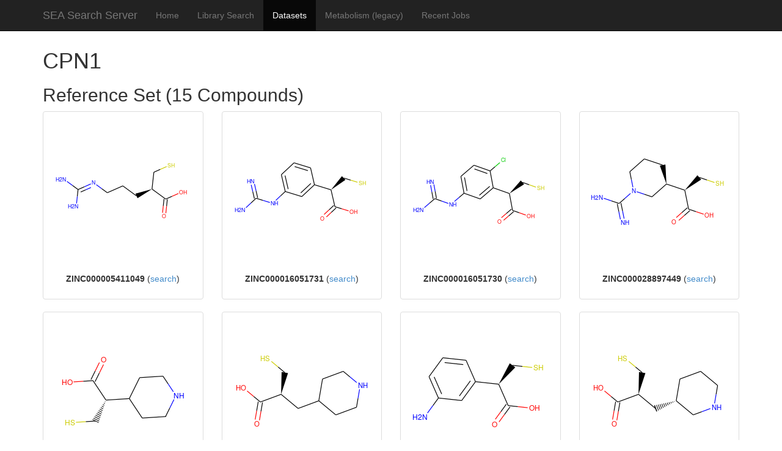

--- FILE ---
content_type: text/html; charset=utf-8
request_url: https://sea.bkslab.org/library/targets/CBPN_HUMAN+5
body_size: 12417
content:
<!doctype html>
<!-- paulirish.com/2008/conditional-stylesheets-vs-css-hacks-answer-neither/ -->
<!--[if lt IE 7]> <html class="no-js lt-ie9 lt-ie8 lt-ie7" lang="en"> <![endif]-->
<!--[if IE 7]>    <html class="no-js lt-ie9 lt-ie8" lang="en"> <![endif]-->
<!--[if IE 8]>    <html class="no-js lt-ie9" lang="en"> <![endif]-->
<!--[if gt IE 8]><!--> <html class="no-js" lang="en"> <!--<![endif]-->
<head>
  <meta charset="utf-8">

  <title> SEA Search Server </title>
  <meta name="description" content="">
  <meta name="author" content="">

  <!-- Mobile viewport optimized: h5bp.com/viewport -->
  <meta name="viewport" content="width=device-width">
  <link rel="stylesheet" href="/static/libs/bootstrap/dist/css/bootstrap.css">
  <link rel="stylesheet" href="/static/css/style.css">
  
  <!-- Google tag (gtag.js) -->
<script async src="https://www.googletagmanager.com/gtag/js?id=G-2RTCXJ139H"></script>
<script>
  window.dataLayer = window.dataLayer || [];
  function gtag(){dataLayer.push(arguments);}
  gtag('js', new Date());

  gtag('config', 'G-2RTCXJ139H');
</script>
</head>

<body class="">



<nav class="navbar navbar-inverse navbar-fixed-top" role="navigation">
  <div class="container">

  <!-- Brand and toggle get grouped for better mobile display -->
  <div class="navbar-header">
    <button type="button" class="navbar-toggle" data-toggle="collapse" data-target=".navbar-ex1-collapse">
      <span class="sr-only">Toggle navigation</span>
      <span class="icon-bar"></span>
      <span class="icon-bar"></span>
      <span class="icon-bar"></span>
      <span class="icon-bar"></span>
    </button>
    <a class="navbar-brand" href="/">
      SEA Search Server
    </a>
  </div>
  <!-- Collect the nav links, forms, and other content for toggling -->
  <div class="collapse navbar-collapse navbar-ex1-collapse">
    <ul class="nav navbar-nav">
      <li class=""><a href="/">Home</a></li>
      <li class=""><a href="/search">Library Search</a></li>
      <li class="active"><a href="/datasets">Datasets</a></li>
      <li><a href="/metabolism">Metabolism (legacy)</a></li>
      <li class=""><a href="/jobs/">Recent Jobs</a></li>
      <li style="display: none;" class=""><a href="/wp-admin">Lab-only SEA</a></li>
    </ul>
  </div><!-- /.navbar-collapse -->
  </div><!-- /.container -->
</nav>


<header></header>
<div class="container">

  <div role="main">
    
    
    

    
<div class="body-content">
<h1>CPN1</h1>
<h2>Reference Set (15 Compounds)</h2>
<div class="row">

    <div class="col-xs-12 col-sm-6 col-md-4 col-lg-3">
        <div class="thumbnail">
            
            <img src="/illustrate?smiles=NC%28N%29%3DNCCC%5BC%40%40H%5D%28CS%29C%28%3DO%29O" alt="NC(N)=NCCC[C@@H](CS)C(=O)O ZINC000005411049">
            
           <p class="caption text-center"><strong>ZINC000005411049</strong>
               (<a href="/search?query_smiles=NC%28N%29%3DNCCC%5BC%40%40H%5D%28CS%29C%28%3DO%29O+ZINC000005411049">search</a>)
           </p>
        </div>
    </div>

    <div class="col-xs-12 col-sm-6 col-md-4 col-lg-3">
        <div class="thumbnail">
            
            <img src="/illustrate?smiles=N%3DC%28N%29Nc1cccc%28%5BC%40%40H%5D%28CS%29C%28%3DO%29O%29c1" alt="N=C(N)Nc1cccc([C@@H](CS)C(=O)O)c1 ZINC000016051731">
            
           <p class="caption text-center"><strong>ZINC000016051731</strong>
               (<a href="/search?query_smiles=N%3DC%28N%29Nc1cccc%28%5BC%40%40H%5D%28CS%29C%28%3DO%29O%29c1+ZINC000016051731">search</a>)
           </p>
        </div>
    </div>

    <div class="col-xs-12 col-sm-6 col-md-4 col-lg-3">
        <div class="thumbnail">
            
            <img src="/illustrate?smiles=N%3DC%28N%29Nc1ccc%28Cl%29c%28%5BC%40%40H%5D%28CS%29C%28%3DO%29O%29c1" alt="N=C(N)Nc1ccc(Cl)c([C@@H](CS)C(=O)O)c1 ZINC000016051730">
            
           <p class="caption text-center"><strong>ZINC000016051730</strong>
               (<a href="/search?query_smiles=N%3DC%28N%29Nc1ccc%28Cl%29c%28%5BC%40%40H%5D%28CS%29C%28%3DO%29O%29c1+ZINC000016051730">search</a>)
           </p>
        </div>
    </div>

    <div class="col-xs-12 col-sm-6 col-md-4 col-lg-3">
        <div class="thumbnail">
            
            <img src="/illustrate?smiles=N%3DC%28N%29N1CCC%5BC%40%40H%5D%28%5BC%40%40H%5D%28CS%29C%28%3DO%29O%29C1" alt="N=C(N)N1CCC[C@@H]([C@@H](CS)C(=O)O)C1 ZINC000028897449">
            
           <p class="caption text-center"><strong>ZINC000028897449</strong>
               (<a href="/search?query_smiles=N%3DC%28N%29N1CCC%5BC%40%40H%5D%28%5BC%40%40H%5D%28CS%29C%28%3DO%29O%29C1+ZINC000028897449">search</a>)
           </p>
        </div>
    </div>

    <div class="col-xs-12 col-sm-6 col-md-4 col-lg-3">
        <div class="thumbnail">
            
            <img src="/illustrate?smiles=O%3DC%28O%29%5BC%40%40H%5D%28CS%29C1CCNCC1" alt="O=C(O)[C@@H](CS)C1CCNCC1 ZINC000028897336">
            
           <p class="caption text-center"><strong>ZINC000028897336</strong>
               (<a href="/search?query_smiles=O%3DC%28O%29%5BC%40%40H%5D%28CS%29C1CCNCC1+ZINC000028897336">search</a>)
           </p>
        </div>
    </div>

    <div class="col-xs-12 col-sm-6 col-md-4 col-lg-3">
        <div class="thumbnail">
            
            <img src="/illustrate?smiles=O%3DC%28O%29%5BC%40%40H%5D%28CS%29CC1CCNCC1" alt="O=C(O)[C@@H](CS)CC1CCNCC1 ZINC000000026342">
            
           <p class="caption text-center"><strong>ZINC000000026342</strong>
               (<a href="/search?query_smiles=O%3DC%28O%29%5BC%40%40H%5D%28CS%29CC1CCNCC1+ZINC000000026342">search</a>)
           </p>
        </div>
    </div>

    <div class="col-xs-12 col-sm-6 col-md-4 col-lg-3">
        <div class="thumbnail">
            
            <img src="/illustrate?smiles=Nc1cccc%28%5BC%40%40H%5D%28CS%29C%28%3DO%29O%29c1" alt="Nc1cccc([C@@H](CS)C(=O)O)c1 ZINC000028897535">
            
           <p class="caption text-center"><strong>ZINC000028897535</strong>
               (<a href="/search?query_smiles=Nc1cccc%28%5BC%40%40H%5D%28CS%29C%28%3DO%29O%29c1+ZINC000028897535">search</a>)
           </p>
        </div>
    </div>

    <div class="col-xs-12 col-sm-6 col-md-4 col-lg-3">
        <div class="thumbnail">
            
            <img src="/illustrate?smiles=O%3DC%28O%29%5BC%40%40H%5D%28CS%29C%5BC%40%40H%5D1CCCNC1" alt="O=C(O)[C@@H](CS)C[C@@H]1CCCNC1 ZINC000028897572">
            
           <p class="caption text-center"><strong>ZINC000028897572</strong>
               (<a href="/search?query_smiles=O%3DC%28O%29%5BC%40%40H%5D%28CS%29C%5BC%40%40H%5D1CCCNC1+ZINC000028897572">search</a>)
           </p>
        </div>
    </div>

    <div class="col-xs-12 col-sm-6 col-md-4 col-lg-3">
        <div class="thumbnail">
            
            <img src="/illustrate?smiles=N%3DC%28N%29c1ccc%28%5BC%40%40H%5D%28CS%29C%28%3DO%29O%29cc1" alt="N=C(N)c1ccc([C@@H](CS)C(=O)O)cc1 ZINC000028897545">
            
           <p class="caption text-center"><strong>ZINC000028897545</strong>
               (<a href="/search?query_smiles=N%3DC%28N%29c1ccc%28%5BC%40%40H%5D%28CS%29C%28%3DO%29O%29cc1+ZINC000028897545">search</a>)
           </p>
        </div>
    </div>

    <div class="col-xs-12 col-sm-6 col-md-4 col-lg-3">
        <div class="thumbnail">
            
            <img src="/illustrate?smiles=O%3DC%28O%29%5BC%40%40H%5D%28CS%29%5BC%40%40H%5D1CCCNC1" alt="O=C(O)[C@@H](CS)[C@@H]1CCCNC1 ZINC000028897459">
            
           <p class="caption text-center"><strong>ZINC000028897459</strong>
               (<a href="/search?query_smiles=O%3DC%28O%29%5BC%40%40H%5D%28CS%29%5BC%40%40H%5D1CCCNC1+ZINC000028897459">search</a>)
           </p>
        </div>
    </div>

    <div class="col-xs-12 col-sm-6 col-md-4 col-lg-3">
        <div class="thumbnail">
            
            <img src="/illustrate?smiles=CC%5BC%40H%5D%28C%29%5BC%40%40H%5D1NC%28%3DO%29%5BC%40H%5D%28NC%28%3DO%29N%5BC%40%40H%5D%28CCCNC%28%3DN%29N%29C%28%3DO%29O%29CCCCNC%28%3DO%29%5BC%40H%5D%28Cc2ccccc2%29NC%28%3DO%29%5BC%40H%5D%28C%29N%28C%29C%28%3DO%29%5BC%40H%5D%28CCc2ccc%28O%29cc2%29NC1%3DO" alt="CC[C@H](C)[C@@H]1NC(=O)[C@H](NC(=O)N[C@@H](CCCNC(=N)N)C(=O)O)CCCCNC(=O)[C@H](Cc2ccccc2)NC(=O)[C@H](C)N(C)C(=O)[C@H](CCc2ccc(O)cc2)NC1=O ZINC000095606377">
            
           <p class="caption text-center"><strong>ZINC000095606377</strong>
               (<a href="/search?query_smiles=CC%5BC%40H%5D%28C%29%5BC%40%40H%5D1NC%28%3DO%29%5BC%40H%5D%28NC%28%3DO%29N%5BC%40%40H%5D%28CCCNC%28%3DN%29N%29C%28%3DO%29O%29CCCCNC%28%3DO%29%5BC%40H%5D%28Cc2ccccc2%29NC%28%3DO%29%5BC%40H%5D%28C%29N%28C%29C%28%3DO%29%5BC%40H%5D%28CCc2ccc%28O%29cc2%29NC1%3DO+ZINC000095606377">search</a>)
           </p>
        </div>
    </div>

    <div class="col-xs-12 col-sm-6 col-md-4 col-lg-3">
        <div class="thumbnail">
            
            <img src="/illustrate?smiles=N%3DC%28N%29N1CCC%28%5BC%40%40H%5D%28CS%29C%28%3DO%29O%29CC1" alt="N=C(N)N1CCC([C@@H](CS)C(=O)O)CC1 ZINC000028897487">
            
           <p class="caption text-center"><strong>ZINC000028897487</strong>
               (<a href="/search?query_smiles=N%3DC%28N%29N1CCC%28%5BC%40%40H%5D%28CS%29C%28%3DO%29O%29CC1+ZINC000028897487">search</a>)
           </p>
        </div>
    </div>

    <div class="col-xs-12 col-sm-6 col-md-4 col-lg-3">
        <div class="thumbnail">
            
            <img src="/illustrate?smiles=NCC%28%3DO%29N1CCC%28%5BC%40%40H%5D%28CS%29C%28%3DO%29O%29CC1" alt="NCC(=O)N1CCC([C@@H](CS)C(=O)O)CC1 ZINC000028897503">
            
           <p class="caption text-center"><strong>ZINC000028897503</strong>
               (<a href="/search?query_smiles=NCC%28%3DO%29N1CCC%28%5BC%40%40H%5D%28CS%29C%28%3DO%29O%29CC1+ZINC000028897503">search</a>)
           </p>
        </div>
    </div>

    <div class="col-xs-12 col-sm-6 col-md-4 col-lg-3">
        <div class="thumbnail">
            
            <img src="/illustrate?smiles=CC%28C%29%5BC%40%40H%5D1NC%28%3DO%29%5BC%40H%5D%28NC%28%3DO%29N%5BC%40%40H%5D%28CCCNC%28%3DN%29N%29C%28%3DO%29O%29CCCCNC%28%3DO%29%5BC%40H%5D%28Cc2ccccc2%29NC%28%3DO%29%5BC%40H%5D%28C%29N%28C%29C%28%3DO%29%5BC%40H%5D%28CCc2ccc%28O%29cc2%29NC1%3DO" alt="CC(C)[C@@H]1NC(=O)[C@H](NC(=O)N[C@@H](CCCNC(=N)N)C(=O)O)CCCCNC(=O)[C@H](Cc2ccccc2)NC(=O)[C@H](C)N(C)C(=O)[C@H](CCc2ccc(O)cc2)NC1=O ZINC000095612612">
            
           <p class="caption text-center"><strong>ZINC000095612612</strong>
               (<a href="/search?query_smiles=CC%28C%29%5BC%40%40H%5D1NC%28%3DO%29%5BC%40H%5D%28NC%28%3DO%29N%5BC%40%40H%5D%28CCCNC%28%3DN%29N%29C%28%3DO%29O%29CCCCNC%28%3DO%29%5BC%40H%5D%28Cc2ccccc2%29NC%28%3DO%29%5BC%40H%5D%28C%29N%28C%29C%28%3DO%29%5BC%40H%5D%28CCc2ccc%28O%29cc2%29NC1%3DO+ZINC000095612612">search</a>)
           </p>
        </div>
    </div>

    <div class="col-xs-12 col-sm-6 col-md-4 col-lg-3">
        <div class="thumbnail">
            
            <img src="/illustrate?smiles=CC%28C%29%5BC%40%40H%5D1NC%28%3DO%29%5BC%40H%5D%28NC%28%3DO%29N%5BC%40%40H%5D%28CCCCN%29C%28%3DO%29O%29CCCCNC%28%3DO%29%5BC%40H%5D%28Cc2ccccc2%29NC%28%3DO%29%5BC%40H%5D%28C%29N%28C%29C%28%3DO%29%5BC%40H%5D%28CCc2ccc%28O%29cc2%29NC1%3DO" alt="CC(C)[C@@H]1NC(=O)[C@H](NC(=O)N[C@@H](CCCCN)C(=O)O)CCCCNC(=O)[C@H](Cc2ccccc2)NC(=O)[C@H](C)N(C)C(=O)[C@H](CCc2ccc(O)cc2)NC1=O ZINC000238739050">
            
           <p class="caption text-center"><strong>ZINC000238739050</strong>
               (<a href="/search?query_smiles=CC%28C%29%5BC%40%40H%5D1NC%28%3DO%29%5BC%40H%5D%28NC%28%3DO%29N%5BC%40%40H%5D%28CCCCN%29C%28%3DO%29O%29CCCCNC%28%3DO%29%5BC%40H%5D%28Cc2ccccc2%29NC%28%3DO%29%5BC%40H%5D%28C%29N%28C%29C%28%3DO%29%5BC%40H%5D%28CCc2ccc%28O%29cc2%29NC1%3DO+ZINC000238739050">search</a>)
           </p>
        </div>
    </div>

</div>
</div>

  </div>

</div><!-- end container -->

<footer>
  <small>
  <ul class="company">
    <li>UCSF, Shoichet Lab</li>
  </ul>

    <ul class="footer-nav">

      <li><a href="/">Home</a></li>
      <li><a href="/search">Search</a></li>
      <li><a href="/jobs/">Recent Jobs</a></li>

      <li><a href="mailto:chemistry4biology at gmail dot com">Contact</a></li>
    </ul>
  </small>
</footer>

<!-- JavaScript at the bottom for fast page loading -->
<script type="text/javascript" src="/static/libs/jQuery/dist/jquery.js"></script>
<script type="text/javascript" src="/static/libs/jquery-migrate-1.2.1.js"></script>
<script type="text/javascript" src="/static/libs/bootstrap/dist/js/bootstrap.js"></script>

<!-- end scripts -->

</body>
</html>